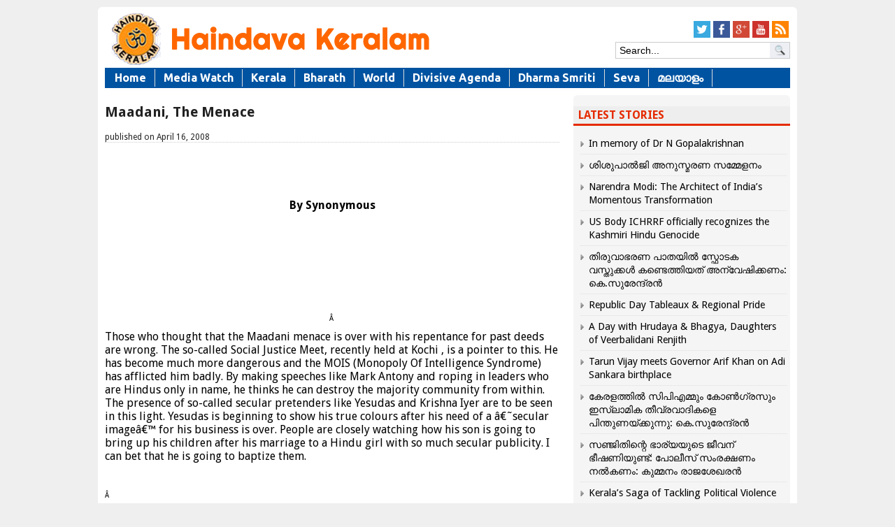

--- FILE ---
content_type: text/json; charset=utf-8
request_url: https://haindavakeralam.com/wp-admin/admin-ajax.php
body_size: 315
content:
{"quote_id":"246","quote":"Christmas is not the celebration of the birth date of Jesus. Different researchers place different dates for the birth of Jesus but there is virtual agreement among scholars that December 25th is not the birth date of Jesus, but an annual pagan festival celebrated in honor of the sun which was too deeply entrenched in popular custom to be set aside by Christian influence. The pagan festival with it&#8217;s riot and merrymaking was so popular that Christians were glad of an excuse to continue its celebration with little change in spirit and in manner. During the first three centuries we find no trace of any feast for the birth of Jesus.","author":"HK","source":null,"tags":"DidYouKnow","public":"yes","time_added":"2015-12-03 07:27:33","time_updated":""}